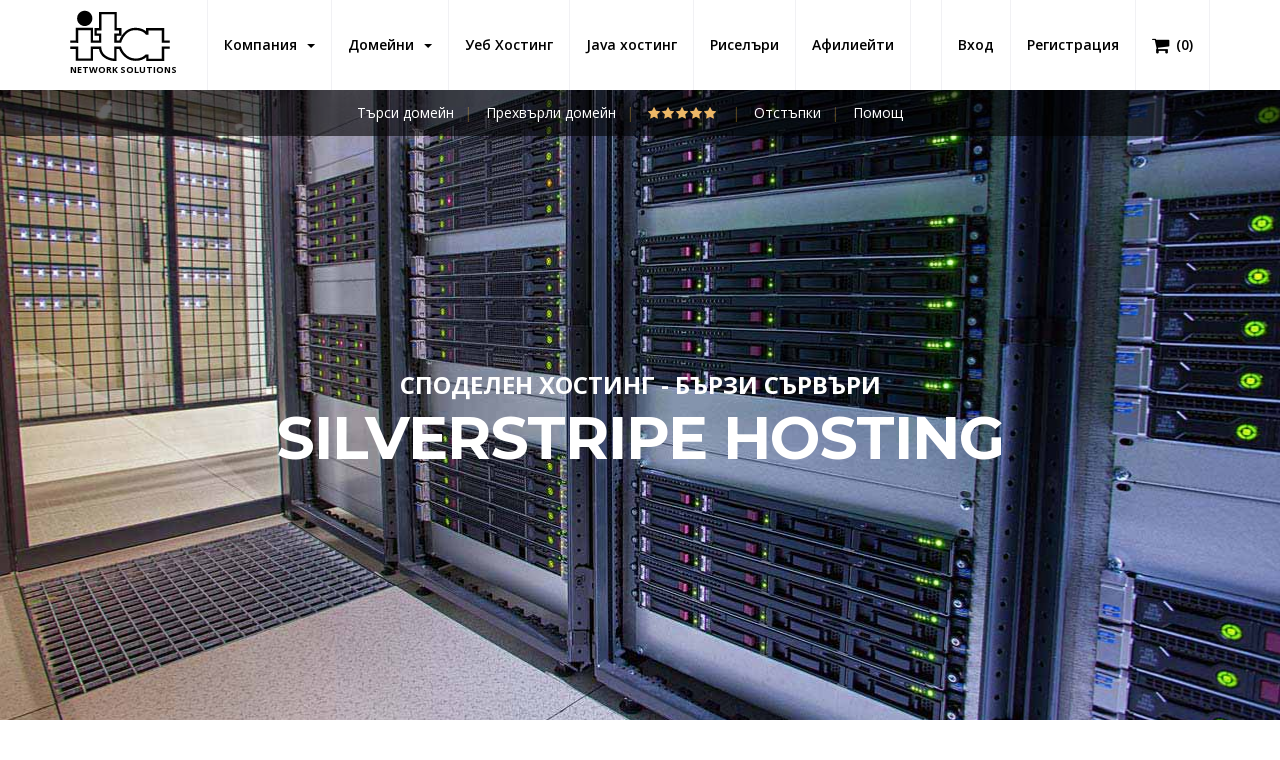

--- FILE ---
content_type: text/html; charset=utf-8
request_url: https://www.itanets.bg/silverstripe-hosting.html
body_size: 12904
content:
	<!DOCTYPE html PUBLIC "-//W3C//DTD XHTML 1.1//EN" "http://www.w3.org/TR/xhtml11/DTD/xhtml11.dtd">

<html xmlns="http://www.w3.org/1999/xhtml" xmlns:og="http://opengraphprotocol.org/schema/" prefix="og: http://ogp.me/ns#" lang="en">

<head>

                <title>Silverstripe hosting - ITA Network Solutions в България</title>
                <meta http-equiv="Content-Type" content="text/html; charset=utf-8" />
                <meta name="description" content="Silverstripe hosting от ITA Network Solutions в България. Уеб хостинг (Web Hosting) и Java уеб хостинг (Java Web Hosting) услуги. Wordpress хостинг (Wordpress Hosting), риселър хостинг (Reseller Hosting)." />
                <meta name="keywords" content="Silverstripe hosting, хостинг, java Хостинг, tomcat хостинг, hosting, web hosting, java hosting, jsp hosting, tomcat hosting, mysql hosting, ftp hosting, email hosting, wordpress hosting" />
                <meta name="title" content="Silverstripe hosting - ITA Network Solutions в България" />
                <meta name="MSSmartTagsPreventParsing" content="TRUE" />
                <meta name="subject" content="Silverstripe hosting - ITA Network Solutions в България" />
                <meta name="coverage" content="worldwide" />
                <meta name="content-language" content="english" />
                <meta name="resource-type" content="document" />
                <meta name="company_name" content="ITA Network solutions" />
                <meta name="author" content="ITA Network Solutions" />
                <meta name="copyright" content="2026" />
                <meta name="language" content="en" />
                <meta name="classification" content="Silverstripe hosting, хостинг, java Хостинг, tomcat хостинг, hosting, web hosting, java hosting, jsp hosting, tomcat hosting, mysql hosting, ftp hosting, email hosting, wordpress hosting" />
                <meta name="rating" content="general" />
                <meta name="revisit-after" content="1 day" />
                <meta name="googlebot" content="index, follow, archive" />
                <meta name="robots" content="all" />
                <meta name="robots" content="index, follow" />
                <meta name="distribution" content="global" />
                <meta property="og:title" content="Silverstripe hosting - ITA Network Solutions в България" />
                <meta property="og:type" content='website' />
                <meta property="og:url" content="https://www.itanets.bg/silverstripe-hosting.html" />
                <meta property="og:description" content="Silverstripe hosting от ITA Network Solutions в България. Уеб хостинг (Web Hosting) и Java уеб хостинг (Java Web Hosting) услуги. Wordpress хостинг (Wordpress Hosting), риселър хостинг (Reseller Hosting)." />
                <meta property="og:image:type" content="image/png" />
                <meta property="og:image:width" content="640" />
                <meta property="og:image:height" content="428" />
                <meta property="og:image" content="https://www.itanets.bg/templates/hosting/assets/images/logo.svg" />
                <meta property="og:image:url" content="https://www.itanets.bg/templates/hosting/assets/images/logo.svg" />
                <meta property="og:image:secure_url" content="https://www.itanets.bg/templates/hosting/assets/images/logo.svg" />
                <meta property="og:site_name" content="Silverstripe hosting - ITA Network Solutions в България" />

	    	<!-- Mobile viewport optimized -->
    		<meta http-equiv="X-UA-Compatible" content="IE=edge">
    		<meta name="viewport" content="width=device-width, initial-scale=1.0,maximum-scale=1.0, user-scalable=no">

    		<link href="/templates/six/css/all.min.css?v=2c80be" rel="stylesheet">
<script type="text/javascript">
    var csrfToken = '9d340f69cd8de6f0a7367f47c780c4c6ea96ee88',
        markdownGuide = 'Markdown Guide',
        locale = 'en',
        saved = 'saved',
        saving = 'autosaving',
        whmcsBaseUrl = "";
    </script>
<script src="/templates/six/js/scripts.min.js?v=2c80be"></script>

<link href="/assets/css/fontawesome-all.min.css" rel="stylesheet">


<!-- Styling -->
<link href="/templates/hosting/css/overrides.css" rel="stylesheet">
<link href="/templates/hosting/css/styles.css" rel="stylesheet">

<script src="/assets/js/jquery.countTo.js"></script>
<script src="/assets/js/jquery.inview.min.js"></script>
<script src="/assets/js/notify.js"></script>

<!-- Bars -->
<link rel="stylesheet" href="/templates/hosting/assets/css/fontawesome-stars-o.css">

<!-- Custom Styling -->
<link rel="stylesheet" href="/templates/hosting/css/custom.css?1">

    <!-- FAVICONS -->

                <link rel="apple-touch-icon" sizes="57x57" href="/templates/hosting/assets/images/favicon/apple-icon-57x57.png">
                <link rel="apple-touch-icon" sizes="60x60" href="/templates/hosting/assets/images/favicon/apple-icon-60x60.png">
                <link rel="apple-touch-icon" sizes="72x72" href="/templates/hosting/assets/images/favicon/apple-icon-72x72.png">
                <link rel="apple-touch-icon" sizes="76x76" href="/templates/hosting/assets/images/favicon/apple-icon-76x76.png">
                <link rel="apple-touch-icon" sizes="114x114" href="/templates/hosting/assets/images/favicon/apple-icon-114x114.png">
                <link rel="apple-touch-icon" sizes="120x120" href="/templates/hosting/assets/images/favicon/apple-icon-120x120.png">
                <link rel="apple-touch-icon" sizes="144x144" href="/templates/hosting/assets/images/favicon/apple-icon-144x144.png">
                <link rel="apple-touch-icon" sizes="152x152" href="/templates/hosting/assets/images/favicon/apple-icon-152x152.png">
                <link rel="apple-touch-icon" sizes="180x180" href="/templates/hosting/assets/images/favicon/apple-icon-180x180.png">
                <link rel="icon" type="image/png" sizes="192x192"  href="/templates/hosting/assets/images/favicon/android-icon-192x192.png">
                <link rel="icon" type="image/png" sizes="32x32" href="/templates/hosting/assets/images/favicon/favicon-32x32.png">
                <link rel="icon" type="image/png" sizes="96x96" href="/templates/hosting/assets/images/favicon/favicon-96x96.png">
                <link rel="icon" type="image/png" sizes="16x16" href="/templates/hosting/assets/images/favicon/favicon-16x16.png">
                <link rel="manifest" href="/templates/hosting/assets/images/favicon/manifest.json">
                <meta name="msapplication-TileColor" content="#ffffff">
                <meta name="msapplication-TileImage" content="/templates/hosting/assets/images/favicon/ms-icon-144x144.png">
                <meta name="theme-color" content="#ffffff">

                <link rel="canonical" href="https://www.itanets.bg/silverstripe-hosting.html" />
                <link rel="publisher" href="" />

    <!-- TEMPLATE STYLES -->
    <link rel="stylesheet" type="text/css" href="/templates/hosting/style.css">
    <!-- RESPONSIVE STYLES -->
    <link rel="stylesheet" type="text/css" href="/templates/hosting/assets/css/responsive.css">
    <!-- CUSTOM STYLES -->
    <link rel="stylesheet" type="text/css" href="/templates/hosting/assets/css/custom.css">

<!-- HTML5 Shim and Respond.js IE8 support of HTML5 elements and media queries -->
<!-- WARNING: Respond.js doesn't work if you view the page via file:// -->
<!--[if lt IE 9]>
  <script src="https://oss.maxcdn.com/libs/html5shiv/3.7.0/html5shiv.js"></script>
  <script src="https://oss.maxcdn.com/libs/respond.js/1.4.2/respond.min.js"></script>
<![endif]-->



    <link rel="stylesheet" type="text/css" href="/css/swiper.min.css">

    <!-- REVOLUTION STYLE SHEETS -->
    <link rel="stylesheet" type="text/css" href="/templates/hosting/assets/revolution/css/settings.css">
    <!-- REVOLUTION LAYERS STYLES -->
    <link rel="stylesheet" type="text/css" href="/templates/hosting/assets/revolution/css/layers.css">
    <!-- REVOLUTION NAVIGATION STYLES -->
    <link rel="stylesheet" type="text/css" href="/templates/hosting/assets/revolution/css/navigation.css">



		




		<!-- Global site tag (gtag.js) - Google Analytics -->
		<script async src="https://www.googletagmanager.com/gtag/js?id=UA-219026877-1">
		</script>
		<script>
			  window.dataLayer = window.dataLayer || [];
			  function gtag() { dataLayer.push(arguments); }
			  gtag('js', new Date());

			  gtag('config', 'UA-219026877-1');
		</script>


</head>
<body>



	<script>
                var vote_success = "Thank you for your vote!";
                var vote_error = "Voting is not allowed!";
		var initial_rating = parseFloat("5");
	</script>

<script type="application/ld+json">
{"@context":"http:\/\/schema.org","@type":"BreadcrumbList","itemListElement":[{"@type":"ListItem","position":1,"item":{"@id":"https:\/\/www.itanets.bg","name":"ITA Network Solutions","image":"https:\/\/www.itanets.bg\/templates\/hosting\/assets\/images\/logo.jpg"}},{"@type":"ListItem","position":2,"item":{"@id":"https:\/\/www.itanets.bg\/web-hosting.html","name":"Web Hosting","image":"https:\/\/www.itanets.bg\/templates\/hosting\/assets\/images\/logo.jpg"}},{"@type":"ListItem","position":3,"item":{"@id":"https:\/\/www.itanets.bg\/silverstripe-hosting.html","name":"Silverstripe hosting - ITA Network Solutions \u0432 \u0411\u044a\u043b\u0433\u0430\u0440\u0438\u044f","image":"https:\/\/www.itanets.bg\/templates\/hosting\/assets\/images\/logo.jpg"}}]}
</script>
<script type="application/ld+json">
{"@context":"http:\/\/schema.org","@type":"Article","name":"Silverstripe hosting - ITA Network Solutions \u0432 \u0411\u044a\u043b\u0433\u0430\u0440\u0438\u044f","headline":"Silverstripe hosting - ITA Network Solutions \u0432 \u0411\u044a\u043b\u0433\u0430\u0440\u0438\u044f","image":{"@type":"ImageObject","image":"https:\/\/www.itanets.bg\/templates\/hosting\/assets\/images\/logo.jpg","url":"https:\/\/www.itanets.bg\/templates\/hosting\/assets\/images\/logo.jpg","width":839,"height":427},"sameAs":"https:\/\/www.itanets.bg","mainEntityOfPage":"https:\/\/www.itanets.bg","genre":null,"publisher":{"@type":"Organization","name":"ITA Network Solutions","logo":{"@type":"ImageObject","image":"https:\/\/www.itanets.bg\/templates\/hosting\/assets\/images\/logo-small.jpg","url":"https:\/\/www.itanets.bg\/templates\/hosting\/assets\/images\/logo-small.jpg","width":120,"height":60},"url":"https:\/\/www.itanets.bg","address":{"@type":"PostalAddress","addressLocality":"1714 Stockton Street, San Francisco","addressCountry":"USA"}},"url":"https:\/\/www.itanets.bg\/silverstripe-hosting.html","datePublished":"18 Jan 2026","dateCreated":"18 Jan 2026","dateModified":"18 Jan 2026","description":"Silverstripe hosting \u043e\u0442 ITA Network Solutions \u0432 \u0411\u044a\u043b\u0433\u0430\u0440\u0438\u044f. \u0423\u0435\u0431 \u0445\u043e\u0441\u0442\u0438\u043d\u0433 (Web Hosting) \u0438 Java \u0443\u0435\u0431 \u0445\u043e\u0441\u0442\u0438\u043d\u0433 (Java Web Hosting) \u0443\u0441\u043b\u0443\u0433\u0438. Wordpress \u0445\u043e\u0441\u0442\u0438\u043d\u0433 (Wordpress Hosting), \u0440\u0438\u0441\u0435\u043b\u044a\u0440 \u0445\u043e\u0441\u0442\u0438\u043d\u0433 (Reseller Hosting).","articleBody":"Silverstripe hosting \u043e\u0442 ITA Network Solutions \u0432 \u0411\u044a\u043b\u0433\u0430\u0440\u0438\u044f. \u0423\u0435\u0431 \u0445\u043e\u0441\u0442\u0438\u043d\u0433 (Web Hosting) \u0438 Java \u0443\u0435\u0431 \u0445\u043e\u0441\u0442\u0438\u043d\u0433 (Java Web Hosting) \u0443\u0441\u043b\u0443\u0433\u0438. Wordpress \u0445\u043e\u0441\u0442\u0438\u043d\u0433 (Wordpress Hosting), \u0440\u0438\u0441\u0435\u043b\u044a\u0440 \u0445\u043e\u0441\u0442\u0438\u043d\u0433 (Reseller Hosting).","author":{"@type":"Organization","name":"ITA Network Solutions","logo":{"@type":"ImageObject","image":"https:\/\/www.itanets.bg\/templates\/hosting\/assets\/images\/logo.jpg","url":"https:\/\/www.itanets.bg\/templates\/hosting\/assets\/images\/logo.jpg","width":839,"height":427},"url":"https:\/\/www.itanets.bg","address":{"@type":"PostalAddress","addressLocality":"1714 Stockton Street, San Francisco","addressCountry":"USA"}}}
</script>


<!-- START HOSTHUBS -->


        <header class="header header-affix" style="z-index:1000">
            <div class="container-fluid">
                <nav class="navbar navbar-default yamm">
                    <div class="container">
                        <div class="navbar-header">
                            <button type="button" class="navbar-toggle collapsed" data-toggle="collapse" data-target="#navbar" aria-expanded="false" aria-controls="navbar">
                                <span class="sr-only">Toggle navigation</span>
				<i class="fa fa-bars fa-2x"></i>

                            </button>

			    <div class="cart-div hidden-md hidden-lg"><a title="Кошница" href="/cart.php?a=view" class="quick-nav"><i class="fa fa-shopping-cart fa-lg"></i> <span id="cartItemCount">(0)</span></a></div>


                            <a class="navbar-brand" href="/" style="padding-bottom:15px;padding-top:10px;">
                                <img src="/templates/hosting/assets/images/logo.svg" width="100px" alt="" style="padding:0;margin:0">
				<div style="margin-top:3px;font-size:9px;font-weight:bold;display:block;text-align:left">NETWORK SOLUTIONS</div>
                            </a>

                        </div>

                        <div id="navbar" class="navbar-collapse collapse">
                            <ul class="nav navbar-nav navbar-left">
				     <li menuItemName="Компания" class="dropdown" id="Primary_Navbar-Компания">
        <a class="dropdown-toggle" data-toggle="dropdown" href="#">
                        Компания
                        &nbsp;<b class="caret"></b>        </a>
                    <ul class="dropdown-menu">
                            <li menuItemName="За нас" id="Primary_Navbar-Компания-За_нас">
                    <a href="/about-us.html">
                                                За нас
                                            </a>
                </li>
                            <li menuItemName="Отстъпки" id="Primary_Navbar-Компания-Отстъпки">
                    <a href="/web-hosting-discounts.html">
                                                Отстъпки
                                            </a>
                </li>
                            <li menuItemName="Галерия" id="Primary_Navbar-Компания-Галерия">
                    <a href="/gallery.html">
                                                Галерия
                                            </a>
                </li>
                            <li menuItemName="Локации" id="Primary_Navbar-Компания-Локации">
                    <a href="/locations.html">
                                                Локации
                                            </a>
                </li>
                        </ul>
            </li>
      <li menuItemName="Домейни" class="dropdown" id="Primary_Navbar-Домейни">
        <a class="dropdown-toggle" data-toggle="dropdown" href="#">
                        Домейни
                        &nbsp;<b class="caret"></b>        </a>
                    <ul class="dropdown-menu">
                            <li menuItemName="Търси домейн" id="Primary_Navbar-Домейни-Търси_домейн">
                    <a href="/domain-name-search.html">
                                                Търси домейн
                                            </a>
                </li>
                            <li menuItemName="Прехвърли домейн" id="Primary_Navbar-Домейни-Прехвърли_домейн">
                    <a href="/domain-transfer.html">
                                                Прехвърли домейн
                                            </a>
                </li>
                        </ul>
            </li>
      <li menuItemName="Уеб Хостинг" class="" id="Primary_Navbar-Уеб_Хостинг">
        <a href="/уеб-хостинг.html">
                        Уеб Хостинг
                                </a>
            </li>
      <li menuItemName="Java хостинг" class="" id="Primary_Navbar-Java_хостинг">
        <a href="/java-хостинг.html">
                        Java хостинг
                                </a>
            </li>
      <li menuItemName="Риселъри" class="" id="Primary_Navbar-Риселъри">
        <a href="/reseller-хостинг.html">
                        Риселъри
                                </a>
            </li>
      <li menuItemName="Affiliates" class="" id="Primary_Navbar-Affiliates">
        <a href="/affiliates.html">
                        Афилиейти
                                </a>
            </li>
                             </ul>

                            <ul class="nav navbar-nav navbar-right">
                                                                <li><a class="button" href="/login.html">Вход</a></li>
                                <li><a class="link" href="/register.html">Регистрация</a></li>
                                				<li class="visible-md visible-lg"><a class="link" title="Кошница" href="/cart.php?a=view" class="quick-nav"><i class="fa fa-shopping-cart fa-lg"></i> <span class="hidden-xs">(</span><span id="cartItemCount">0</span><span class="hidden-xs">)</span></a></li>
                            </ul>
                        </div><!--/.nav-collapse -->
                    </div><!--/.container-fluid -->
                </nav><!-- end nav -->
            </div><!-- end container -->
        </header><!-- end header -->





<!-- END HOSTHUBS -->


        <div class="after-header" style="z-index:100">
            <div class="container"> 
                <div class="row">
                    <div class="col-md-8 col-md-offset-2">
                        <ul class="list-inline text-center">
			    	<li><a href="/domain-name-search.html">Търси домейн</a></li>
			    	<li><a href="/domain-transfer.html">Прехвърли домейн</a></li>
				<li>
					<select id="data-rating" style="display:none">
			  			<option value="1">1</option>
			  			<option value="2">2</option>
			  			<option value="3">3</option>
			  			<option value="4">4</option>
			  			<option value="5">5</option>
					</select>

				</li>
				<li><a href="/web-hosting-discounts.html">Отстъпки</a></li>
				<li><a href="/web-hosting-support.html">Помощ</a></li>
                        </ul>
                    </div>
                </div><!-- end row -->
            </div><!-- end container -->
        </div><!-- end after-header -->

        <section class="section fullheight paralbackground parallax" style="background-image:url('/web-hosting/images/silverstripe-hosting-services.jpg');" data-img-width="1280" data-img-height="852" data-diff="100">
            <div class="frameT">
                <div class="frameTC">
                    <div class="content">
                        <div class="container">
                            <div class="row">
                                <div class="col-md-12 text-center">
                                    <h2 style="color:#fff;font-weight:normal" class="h3"><b>СПОДЕЛЕН ХОСТИНГ - БЪРЗИ СЪРВЪРИ</b></h2>
                                    <h1 style="font-size:60px">SILVERSTRIPE HOSTING</h1> 
                                </div><!-- end col -->
                            </div><!-- end row -->
                        </div><!-- end container -->
                    </div><!-- end content -->
                </div><!-- end frameTC -->
            </div><!-- end frameT -->
        </section><!-- end section -->





<section style="text-align:center;padding:20px;background:#1d4bad;color:#fff">
	<div class="container">
		ПРОМО КОД: <b>50LTP</b> - Допълнителна еднократна отстъпка от 50% за годишни хостинг и риселър абонаменти
	</div>
</section>

<section id="main-body">
<div class="container">
    <div class="row">
        <!-- Container for main page display content -->
        <div class="main-content">




<script type="application/ld+json">
{"@context":"http:\/\/schema.org","@type":"Product","aggregateRating":{"@type":"AggregateRating","ratingValue":5,"reviewCount":183},"description":"Silverstripe hosting \u043e\u0442 ITA Network Solutions \u0432 \u0411\u044a\u043b\u0433\u0430\u0440\u0438\u044f. \u0423\u0435\u0431 \u0445\u043e\u0441\u0442\u0438\u043d\u0433 (Web Hosting) \u0438 Java \u0443\u0435\u0431 \u0445\u043e\u0441\u0442\u0438\u043d\u0433 (Java Web Hosting) \u0443\u0441\u043b\u0443\u0433\u0438. Wordpress \u0445\u043e\u0441\u0442\u0438\u043d\u0433 (Wordpress Hosting), \u0440\u0438\u0441\u0435\u043b\u044a\u0440 \u0445\u043e\u0441\u0442\u0438\u043d\u0433 (Reseller Hosting).","name":"Silverstripe hosting - ITA Network Solutions \u0432 \u0411\u044a\u043b\u0433\u0430\u0440\u0438\u044f","image":"https:\/\/www.itanets.bg\/templates\/hosting\/assets\/images\/logo.jpg","sku":"no","mpn":"no","brand":{"@type":"Brand","name":"ITA Network Solutions"},"review":{"@type":"Review","reviewRating":{"@type":"Rating","ratingValue":"5","bestRating":"5"},"author":{"@type":"Organization","name":"ITA Network Solutions"}},"offers":{"@type":"AggregateOffer","availability":"http:\/\/schema.org\/InStock","url":"\/silverstripe-hosting.html","lowPrice":"3.00","highPrice":"7.00","offerCount":"4","priceCurrency":"EUR","priceValidUntil":"2030-01-01","seller":{"@type":"Organization","name":"ITA Network Solutions"}}}
</script>


		
                <div class="section-title text-center" style="margin-top: 80px;margin-bottom:80px">
                    <h3>silverstripe hosting <span>Планове и цени</span></h3>
                    <p class="last">
			Предлагаме страхотни silverstripe hosting пакети на супер цени!
                    </p>
                </div>
                <!-- end section-title -->


		
							
		
		
																
							
                <div class="row flat white-style plan-row">
                    <div class="col-md-3 col-sm-6 col-xs-12">
                        <ul class="plan plan1 ">
                            <li class="plan-name">
                                STARTER<br>
				<span style="font-size:12px"><i>Временна оферта - 50% отстъпка</i></span><br>
				<span style="font-size:10px"><i>ДДС се прилага на EU клиенти</i></span>
                            </li>

			                            <li class="plan-price">
                                <strong>
					(<s>€6</s>) €3 (5.87 лв.)				</strong> / <small>1 месец (без ДДС)</small>
                            </li>
						                            <li>
                                <strong>
                                        (<s>€17</s>) €8.50 (16.62 лв.)                                </strong> / <small>3 месеца (без ДДС)</small>
                            </li>
			                                                    <li>
                                <strong>
                                        (<s>€32</s>) €16 (31.29 лв.)                                </strong> / <small>6 месеца (без ДДС)</small>
                            </li>
                                                                            <li>
                                <strong>
                                        (<s>€62</s>) €31 (60.63 лв.)                                </strong> / <small>1 година (без ДДС)</small>
                            </li>
                                                                            <li>
                                <strong>
                                        (<s>€122</s>) €61 (119.31 лв.)                                </strong> / <small>2 години (без ДДС)</small>
                            </li>
                                                

                                                                                        
		            				                	            <li><i class="fa fa-check green"></i> 10GB дисково пространство</li>
							    				                	            <li><i class="fa fa-check green"></i> Неограничен трафик</li>
							    				                	            <li><i class="fa fa-check green"></i> 1 домейн на акаунт</li>
							    				                	            <li><i class="fa fa-check green"></i> 10 под-домейна</li>
							    				                	            <li><i class="fa fa-check green"></i> 10 FTP акаунта</li>
							    				                	            <li><i class="fa fa-check green"></i> Месечно плащане</li>
							    
                            <li class="plan-action">
                                <a href="order.html?a=add&pid=1&billingcycle=annually" class="btn btn-primary">Поръчай</a>
                            </li>
                        </ul>
                    </div>

		
							
		
		
																
							
                <div class="row flat white-style plan-row">
                    <div class="col-md-3 col-sm-6 col-xs-12">
                        <ul class="plan plan2 featured">
                            <li class="plan-name">
                                BASIC<br>
				<span style="font-size:12px"><i>Временна оферта - 50% отстъпка</i></span><br>
				<span style="font-size:10px"><i>ДДС се прилага на EU клиенти</i></span>
                            </li>

			                            <li class="plan-price">
                                <strong>
					(<s>€8</s>) €4 (7.82 лв.)				</strong> / <small>1 месец (без ДДС)</small>
                            </li>
						                            <li>
                                <strong>
                                        (<s>€22</s>) €11 (21.51 лв.)                                </strong> / <small>3 месеца (без ДДС)</small>
                            </li>
			                                                    <li>
                                <strong>
                                        (<s>€42</s>) €21 (41.07 лв.)                                </strong> / <small>6 месеца (без ДДС)</small>
                            </li>
                                                                            <li>
                                <strong>
                                        (<s>€82</s>) €41 (80.19 лв.)                                </strong> / <small>1 година (без ДДС)</small>
                            </li>
                                                                            <li>
                                <strong>
                                        (<s>€162</s>) €81 (158.42 лв.)                                </strong> / <small>2 години (без ДДС)</small>
                            </li>
                                                

                                                                                        
		            				                	            <li><i class="fa fa-check green"></i> 20GB дисково пространство</li>
							    				                	            <li><i class="fa fa-check green"></i> Неограничен трафик</li>
							    				                	            <li><i class="fa fa-check green"></i> Неограничен брой домейни</li>
							    				                	            <li><i class="fa fa-check green"></i> Неограничен брой под-домейни</li>
							    				                	            <li><i class="fa fa-check green"></i> Неограничен брой FTP акаунти</li>
							    				                	            <li><i class="fa fa-check green"></i> Месечно плащане</li>
							    
                            <li class="plan-action">
                                <a href="order.html?a=add&pid=2&billingcycle=annually" class="btn btn-primary">Поръчай</a>
                            </li>
                        </ul>
                    </div>

		
							
		
		
																
							
                <div class="row flat white-style plan-row">
                    <div class="col-md-3 col-sm-6 col-xs-12">
                        <ul class="plan plan3 ">
                            <li class="plan-name">
                                PRO<br>
				<span style="font-size:12px"><i>Временна оферта - 50% отстъпка</i></span><br>
				<span style="font-size:10px"><i>ДДС се прилага на EU клиенти</i></span>
                            </li>

			                            <li class="plan-price">
                                <strong>
					(<s>€10</s>) €5 (9.78 лв.)				</strong> / <small>1 месец (без ДДС)</small>
                            </li>
						                            <li>
                                <strong>
                                        (<s>€28</s>) €14 (27.38 лв.)                                </strong> / <small>3 месеца (без ДДС)</small>
                            </li>
			                                                    <li>
                                <strong>
                                        (<s>€54</s>) €27 (52.81 лв.)                                </strong> / <small>6 месеца (без ДДС)</small>
                            </li>
                                                                            <li>
                                <strong>
                                        (<s>€106</s>) €53 (103.66 лв.)                                </strong> / <small>1 година (без ДДС)</small>
                            </li>
                                                                            <li>
                                <strong>
                                        (<s>€210</s>) €105 (205.36 лв.)                                </strong> / <small>2 години (без ДДС)</small>
                            </li>
                                                

                                                                                        
		            				                	            <li><i class="fa fa-check green"></i> 30GB дисково пространство</li>
							    				                	            <li><i class="fa fa-check green"></i> Неограничен трафик</li>
							    				                	            <li><i class="fa fa-check green"></i> Неограничен брой домейни</li>
							    				                	            <li><i class="fa fa-check green"></i> Неограничен брой под-домейни</li>
							    				                	            <li><i class="fa fa-check green"></i> Неограничен брой FTP акаунти</li>
							    				                	            <li><i class="fa fa-check green"></i> Месечно плащане</li>
							    
                            <li class="plan-action">
                                <a href="order.html?a=add&pid=3&billingcycle=annually" class="btn btn-primary">Поръчай</a>
                            </li>
                        </ul>
                    </div>

		
							
		
		
																
							
                <div class="row flat white-style plan-row">
                    <div class="col-md-3 col-sm-6 col-xs-12">
                        <ul class="plan plan4 ">
                            <li class="plan-name">
                                ENTERPRISE<br>
				<span style="font-size:12px"><i>Временна оферта - 50% отстъпка</i></span><br>
				<span style="font-size:10px"><i>ДДС се прилага на EU клиенти</i></span>
                            </li>

			                            <li class="plan-price">
                                <strong>
					(<s>€14</s>) €7 (13.69 лв.)				</strong> / <small>1 месец (без ДДС)</small>
                            </li>
						                            <li>
                                <strong>
                                        (<s>€40</s>) €20 (39.12 лв.)                                </strong> / <small>3 месеца (без ДДС)</small>
                            </li>
			                                                    <li>
                                <strong>
                                        (<s>€78</s>) €39 (76.28 лв.)                                </strong> / <small>6 месеца (без ДДС)</small>
                            </li>
                                                                            <li>
                                <strong>
                                        (<s>€154</s>) €77 (150.6 лв.)                                </strong> / <small>1 година (без ДДС)</small>
                            </li>
                                                                            <li>
                                <strong>
                                        (<s>€306</s>) €153 (299.24 лв.)                                </strong> / <small>2 години (без ДДС)</small>
                            </li>
                                                

                                                                                        
		            				                	            <li><i class="fa fa-check green"></i> 50GB дисково пространство</li>
							    				                	            <li><i class="fa fa-check green"></i> Неограничен трафик</li>
							    				                	            <li><i class="fa fa-check green"></i> Неограничен брой домейни</li>
							    				                	            <li><i class="fa fa-check green"></i> Неограничен брой под-домейни</li>
							    				                	            <li><i class="fa fa-check green"></i> Неограничен брой FTP акаунти</li>
							    				                	            <li><i class="fa fa-check green"></i> Месечно плащане</li>
							    
                            <li class="plan-action">
                                <a href="order.html?a=add&pid=4&billingcycle=annually" class="btn btn-primary">Поръчай</a>
                            </li>
                        </ul>
                    </div>
	</div>
	</div>
</div>
</section>

        <section class="section lb">
            <div class="container">
                <div class="section-title text-center">
                    <h3>silverstripe hosting <span>Основни характеристики</span></h3>
                    <p class="last">
			Ако търсиш silverstripe hosting пакет с премиум качество за твоя сайт, значи си на правилното място! <br>Ние предлагаме уникални silverstripe hosting пакети за всички!
                    </p>
                </div><!-- end section-title -->

                <div class="row services-list hover-services text-center">
                    <div class="col-md-4 col-sm-6 ">
                        <div class="box">
                            <i class="fas fa-server"></i>
                            <h3>Споделен хостинг</h3>
                            <p>Споделен хостинг на ниска цена</p>
                        </div><!-- end box -->
                    </div>

                    <div class="col-md-4 col-sm-6 ">
                        <div class="box">
                            <i class="fa fa-lock"></i>
                            <h3>Защитени сървъри</h3>
                            <p>Защитени сървъри и безплатен SSL сертификат</p>
                        </div><!-- end box -->
                    </div>

                    <div class="col-md-4 col-sm-6 ">
                        <div class="box">
                            <i class="fa fa-globe"></i>
                            <h3>Безплатно прехвърляне на домейн</h3>
                            <p>Можеш да прехвърлиш твоя домейн безплатно с нашите планове</p>
                        </div><!-- end box -->
                    </div><!-- end col -->

                    <div class="col-md-4 col-sm-6 ">
                        <div class="box">
                            <i class="fa fa-rocket"></i>
                            <h3>Неограничен трафик</h3>
                            <p>Няма да се притесняваш за трафика, който използваш</p>
                        </div><!-- end box -->
                    </div>

                    <div class="col-md-4 col-sm-6 ">
                        <div class="box">
                            <i class="fa fa-support"></i>
                            <h3>Техническа поддръжка</h3>
                            <p>Нашия екип е на линия 24/7/365, за да ти помогне</p>
                        </div><!-- end box -->
                    </div>

                    <div class="col-md-4 col-sm-6 ">
                        <div class="box">
                            <i class="fa fa-cogs"></i>
                            <h3>Plesk със Softaculous</h3>
                            <p>Plesk - най-добрия контролен панел + APS автоматичен инсталатор с повече от 400 скрипта и 1000 PHP класа</p>
                        </div><!-- end box -->
                    </div><!-- end col -->
                </div><!-- end row -->
            </div><!-- end container -->
        </section><!-- end section -->



        <section class="section">
            <div class="container">
                <div class="section-title text-center">
                    <h3>silverstripe hosting <span>Общи характеристики</span></h3>
                    <p class="last">
			Характеристики на всички предлагани silverstripe hosting планове
                    </p>
                </div><!-- end section-title -->

                <div class="row rounded-services text-center">
                    <div class="col-md-4 col-sm-6">
                        <div class="box">
                            <div class="hi-icon ">
                                <i class="fa fa-envelope"></i>
                            </div>
                            <h3>Безброй мейл акаунти</h3>
                        </div><!-- end box -->
                    </div>
                    <div class="col-md-4 col-sm-6 ">
                        <div class="box">
                            <div class="hi-icon ">
                            <i class="fa fa-database"></i>
                            </div>
                            <h3>Безброй MySQL бази данни</h3>
                        </div><!-- end box -->
                    </div>

                    <div class="col-md-4 col-sm-6">
                        <div class="box">
                            <div class="hi-icon ">
                            <i class="fa fa-superscript"></i>
                            </div>
                            <h3>PHP, PERL, C++, TCL, Python</h3>
                        </div><!-- end box -->
                    </div><!-- end col -->

                    <div class="col-md-4 col-sm-6">
                        <div class="box">
                            <div class="hi-icon ">
                                <i class="fa fa-link blue"></i>
                            </div>
                            <h3>Server Side Includes (SSI)</h3>
                        </div><!-- end box -->
                    </div>
                    <div class="col-md-4 col-sm-6 ">
                        <div class="box">
                            <div class="hi-icon ">
                            <i class="fa fa-space-shuttle yellow"></i>
                            </div>
                            <h3>Бързи сървъри</h3>
                        </div><!-- end box -->
                    </div>

                    <div class="col-md-4 col-sm-6">
                        <div class="box">
                            <div class="hi-icon ">
                            <i class="fa fa-thumbs-o-up green"></i>
                            </div>
                            <h3>Без такса за регистрация</h3>
                        </div><!-- end box -->
                    </div><!-- end col -->

                    <div class="col-md-4 col-sm-6">
                        <div class="box">
                            <div class="hi-icon ">
                                <i class="fas fa-envelope-open blue"></i>
                            </div>
                            <h3>SMTP, IMAP, POP3</h3>
                        </div><!-- end box -->
                    </div>
                    <div class="col-md-4 col-sm-6 ">
                        <div class="box">
                            <div class="hi-icon ">
                            <i class="fa fa-list-ul yellow"></i>
                            </div>
                            <h3>Mailing Lists</h3>
                        </div><!-- end box -->
                    </div>

                    <div class="col-md-4 col-sm-6">
                        <div class="box">
                            <div class="hi-icon ">
                            <i class="fa fa-bar-chart green"></i>
                            </div>
                            <h3>Статистики на сайта</h3>
                        </div><!-- end box -->
                    </div><!-- end col -->

                    <div class="col-md-4 col-sm-6">
                        <div class="box">
                            <div class="hi-icon ">
                                <i class="fab fa-internet-explorer blue"></i>
                            </div>
                            <h3>Webmail</h3>
                        </div><!-- end box -->
                    </div>
                    <div class="col-md-4 col-sm-6 ">
                        <div class="box">
                            <div class="hi-icon ">
                            <i class="fa fa-mail-forward yellow"></i>
                            </div>
                            <h3>Email Forwards</h3>
                        </div><!-- end box -->
                    </div>

                    <div class="col-md-4 col-sm-6">
                        <div class="box">
                            <div class="hi-icon ">
                            <i class="fa fa-mail-reply green"></i>
                            </div>
                            <h3>Email Auto Responders</h3>
                        </div><!-- end box -->
                    </div><!-- end col -->
                </div><!-- end row -->


            </div><!-- end container -->
        </section>


        <section class="section lb" style="">
            <div class="container">


                <div class="section-title text-center">
                    <h3>silverstripe hosting <span>Описание</span></h3>
                    <br><br>
                    <p style='text-align:justify'>SilverStripe CMS is an open source web content management system used by governments, businesses, and non-profit organisations around the world. It is a power tool for professional web development teams, and web content authors rave about how easy it is to use. </p><p style='text-align:justify'>As a platform, SilverStripe CMS is used to build websites, intranets, and web applications. The modern architecture of SilverStripe CMS allows organisations to keep pace with innovation on the web. SilverStripe CMS enables websites and applications to contain stunning design, great content, and compelling interactive and social functions. </p><p style='text-align:justify'></p><p style='text-align:justify'>SilverStripe CMS is free, open, and available to anyone under the BSD license.</p><p style='text-align:justify'></p><p style='text-align:justify'>FEATURES</p><p style='text-align:justify'></p><p style='text-align:justify'>Edit content with ease</p><p style='text-align:justify'>Build complex websites quickly and robustly</p><p style='text-align:justify'>Multiple page templates</p><p style='text-align:justify'>Platform agnostic—it will run on open source or Microsoft web servers and databases, and the CMS works across today's popular browsers</p><p style='text-align:justify'>Unobtrusive JavaScript and an automatically generated Google sitemap</p><p style='text-align:justify'>Excellent support of web services</p><p style='text-align:justify'>Object-oriented MVC/ORM architecture.</p><p style='text-align:justify'>Set up approval processes for new content, publish or unpublish items on a particular date (embargo/expiry function), and have differing levels of access permissions for different parts of your site.</p>
                </div>
                <!-- end section-title -->

            </div>
        </section>


	        
<section style="display:none">
<div>
    <div>
        <div>


	        </div><!-- /.main-content -->
            </div>


    </div>
    <div class="clearfix"></div>
</section>



        <section class="section testibanner tb" id="countup">
	    <div style="background:#000000;opacity:0.4;margin-top:-80px;position:absolute;width:100%;height:100%"></div>
            <div class="container">
                <div class="section-title text-center">
                    <h3><strong>ITA Network Solutions</strong></h3>
                    <p class="last" style="colorx:rgb(231, 113, 27);font-weightx:bold;margin-top:10px">
			От 2002 година, ITA Network Solutions е част от ITA Group International. Бързо развиваща се група компании, създадена през 1990 г. Групата включва компании, разботещи в различни сфери на бизнеса, но основно в областта на информационните технологии и телекомуникациите.
                    </p>
                </div><!-- end section-title -->
                <div class="row services-list hover-services text-center">
                    <div class="col-md-3 col-sm-6 wow fadeIn">
                        <div class="box">
                            <i class="fa fa-clock-o"></i>
                            <h3>Години на пазара</h3>
				                            <span class="stat-count" data-from="0" data-to="24"></span><span class="stat-count-plus">+</span>
                        </div><!-- end box -->
                    </div>

                    <div class="col-md-3 col-sm-6 wow fadeIn">
                        <div class="box">
                            <i class="fa fa-smile-o"></i>
                            <h3>Доволни клиенти</h3>
                            <span class="stat-count" data-from="0" data-to="100"></span><span class="stat-count-plus">K+</span>
                        </div><!-- end box -->
                    </div>

                    <div class="col-md-3 col-sm-6 wow fadeIn">
                        <div class="box">
                            <i class="fa fa-envelope-o"></i>
                            <h3>Отговори</h3>
                            <span class="stat-count" data-from="0" data-to="5"></span><span class="stat-count-plus">M+</span>
                        </div><!-- end box -->
                    </div>

                    <div class="col-md-3 col-sm-6 wow fadeIn">
                        <div class="box">
                            <i class="fa fa-globe"></i>
                            <h3>Домейни</h3>
                            <span class="stat-count" data-from="0" data-to="500"></span><span class="stat-count-plus">K+</span>
                        </div><!-- end box -->
                    </div><!-- end col -->
                </div>
            </div><!-- end container -->
        </section><!-- end section -->


        <section class="smallsec">
            <div class="container">
                <div class="row">
                    <div class="col-md-8 text-center">
                        <h3>Имаш въпрос относно нашите планове?</h3>
                    </div>
                    <div class="col-md-4 text-center">
                        <a href="/web-hosting-support.html" class="btn btn-primary btn-lg"><i class="fa fa-question-circle"></i> Задай въпрос</a>
                    </div><!-- end col -->
                </div><!-- end row -->
            </div><!-- end container -->
        </section><!-- end section -->


        <section class="section lb">
            <div class="container">
                <div class="row">
                    <div class="col-md-6 col-sm-6 col-xs-12">
                        <div class="small-title">
                            <h3>Хостинг за приложения</h3>
                            <hr>
                        </div><!-- end big-title -->

                        <br>
			<div class="panel-group first-accordion withicon" id="accordion1">
                            <div class="panel panel-default">
                                <div class="panel-heading">
                                    <h4 class="panel-title">
                                        <a data-toggle="collapse" data-parent="#accordion0" href="#collapse0">
						<i class="fas fa-server"></i> HTMLy хостинг
					</a>
                                    </h4>
                                </div>
                                <div id="collapse0" class="panel-collapse collapse">
                                    <div class="panel-body">
                                        <p>HTMLy is an open source Databaseless Blogging Platform or Flat-File Blog prioritizes simplicity and speed written in PHP. HTMLy can be referred to as Flat-File CMS either since it will also manage your content. </p>
					<a href="/htmly-хостинг.html" class="btn btn-primary btn-lg" title="HTMLy хостинг"><i class="fa fa-eye"></i> HTMLy хостинг</a>
                                    </div>
                                </div>
                            </div>
                            <div class="panel panel-default">
                                <div class="panel-heading">
                                    <h4 class="panel-title">
                                        <a data-toggle="collapse" data-parent="#accordion1" href="#collapse1">
						<i class="fas fa-server"></i> Backdrop CMS хостинг
					</a>
                                    </h4>
                                </div>
                                <div id="collapse1" class="panel-collapse collapse">
                                    <div class="panel-body">
                                        <p></p>
					<a href="/backdrop-cms-хостинг.html" class="btn btn-primary btn-lg" title="Backdrop CMS хостинг"><i class="fa fa-eye"></i> Backdrop CMS хостинг</a>
                                    </div>
                                </div>
                            </div>
                            <div class="panel panel-default">
                                <div class="panel-heading">
                                    <h4 class="panel-title">
                                        <a data-toggle="collapse" data-parent="#accordion2" href="#collapse2">
						<i class="fas fa-server"></i> WinJS хостинг
					</a>
                                    </h4>
                                </div>
                                <div id="collapse2" class="panel-collapse collapse">
                                    <div class="panel-body">
                                        <p></p>
					<a href="/winjs-хостинг.html" class="btn btn-primary btn-lg" title="WinJS хостинг"><i class="fa fa-eye"></i> WinJS хостинг</a>
                                    </div>
                                </div>
                            </div>
                            <div class="panel panel-default">
                                <div class="panel-heading">
                                    <h4 class="panel-title">
                                        <a data-toggle="collapse" data-parent="#accordion3" href="#collapse3">
						<i class="fas fa-server"></i> CodeIgniter хостинг
					</a>
                                    </h4>
                                </div>
                                <div id="collapse3" class="panel-collapse collapse">
                                    <div class="panel-body">
                                        <p>CodeIgniter is an open-source software rapid development web framework, for use in building dynamic web sites with PHP.</p>
					<a href="/codeigniter-хостинг.html" class="btn btn-primary btn-lg" title="CodeIgniter хостинг"><i class="fa fa-eye"></i> CodeIgniter хостинг</a>
                                    </div>
                                </div>
                            </div>
                            <div class="panel panel-default">
                                <div class="panel-heading">
                                    <h4 class="panel-title">
                                        <a data-toggle="collapse" data-parent="#accordion4" href="#collapse4">
						<i class="fas fa-server"></i> Wolf CMS хостинг
					</a>
                                    </h4>
                                </div>
                                <div id="collapse4" class="panel-collapse collapse">
                                    <div class="panel-body">
                                        <p></p>
					<a href="/wolf-cms-хостинг.html" class="btn btn-primary btn-lg" title="Wolf CMS хостинг"><i class="fa fa-eye"></i> Wolf CMS хостинг</a>
                                    </div>
                                </div>
                            </div>
                            <div class="panel panel-default">
                                <div class="panel-heading">
                                    <h4 class="panel-title">
                                        <a data-toggle="collapse" data-parent="#accordion5" href="#collapse5">
						<i class="fas fa-server"></i> Saurus хостинг
					</a>
                                    </h4>
                                </div>
                                <div id="collapse5" class="panel-collapse collapse">
                                    <div class="panel-body">
                                        <p>Saurus is Free, Open Source Software for Building and Managing Websites. </p>
					<a href="/saurus-хостинг.html" class="btn btn-primary btn-lg" title="Saurus хостинг"><i class="fa fa-eye"></i> Saurus хостинг</a>
                                    </div>
                                </div>
                            </div>
                            <div class="panel panel-default">
                                <div class="panel-heading">
                                    <h4 class="panel-title">
                                        <a data-toggle="collapse" data-parent="#accordion6" href="#collapse6">
						<i class="fas fa-server"></i> MySQL хостинг
					</a>
                                    </h4>
                                </div>
                                <div id="collapse6" class="panel-collapse collapse">
                                    <div class="panel-body">
                                        <p>MySQL Hosting on Linux Servers.</p>
					<a href="/mysql-хостинг.html" class="btn btn-primary btn-lg" title="MySQL хостинг"><i class="fa fa-eye"></i> MySQL хостинг</a>
                                    </div>
                                </div>
                            </div>
                            <div class="panel panel-default">
                                <div class="panel-heading">
                                    <h4 class="panel-title">
                                        <a data-toggle="collapse" data-parent="#accordion7" href="#collapse7">
						<i class="fas fa-server"></i> Composr CMS хостинг
					</a>
                                    </h4>
                                </div>
                                <div id="collapse7" class="panel-collapse collapse">
                                    <div class="panel-body">
                                        <p>Composr is a very flexible CMS with advanced social, interactive and dynamic functionality. </p>
					<a href="/composr-cms-хостинг.html" class="btn btn-primary btn-lg" title="Composr CMS хостинг"><i class="fa fa-eye"></i> Composr CMS хостинг</a>
                                    </div>
                                </div>
                            </div>
                            <div class="panel panel-default">
                                <div class="panel-heading">
                                    <h4 class="panel-title">
                                        <a data-toggle="collapse" data-parent="#accordion8" href="#collapse8">
						<i class="fas fa-server"></i> PHP хостинг
					</a>
                                    </h4>
                                </div>
                                <div id="collapse8" class="panel-collapse collapse">
                                    <div class="panel-body">
                                        <p>PHP Hosting on Linux Servers.</p>
					<a href="/php-хостинг.html" class="btn btn-primary btn-lg" title="PHP хостинг"><i class="fa fa-eye"></i> PHP хостинг</a>
                                    </div>
                                </div>
                            </div>
                            <div class="panel panel-default">
                                <div class="panel-heading">
                                    <h4 class="panel-title">
                                        <a data-toggle="collapse" data-parent="#accordion9" href="#collapse9">
						<i class="fas fa-server"></i> StatusNet хостинг
					</a>
                                    </h4>
                                </div>
                                <div id="collapse9" class="panel-collapse collapse">
                                    <div class="panel-body">
                                        <p>StatusNet is the open source microblogging platform that helps you share and connect in real-time within your own domain. With StatusNet you can encourage collaboration, build and engage your community, and be in command of your brand. </p>
					<a href="/statusnet-хостинг.html" class="btn btn-primary btn-lg" title="StatusNet хостинг"><i class="fa fa-eye"></i> StatusNet хостинг</a>
                                    </div>
                                </div>
                            </div>
			</div>
	
                    </div><!-- end col -->

                    <div class="col-md-6 col-sm-6 col-xs-12">
                        <div class="small-title">
                            <h3>Хостинг за Java приложения</h3>
                            <hr>
                        </div><!-- end big-title -->

                        <br>

                        <div class="panel-group first-accordion withicon" id="accordion2">
                            <div class="panel panel-default">
                                <div class="panel-heading">
                                    <h4 class="panel-title">
                                        <a data-toggle="collapse" data-parent="#accordion0" href="#2_collapse0">
						<i class="fas fa-server"></i> OpenCms хостинг
					</a>
                                    </h4>
                                </div>
                                <div id="2_collapse0" class="panel-collapse collapse">
                                    <div class="panel-body">
                                        <p>OpenCms is an open source content management system written in Java.</p>
					<a href="/opencms-хостинг.html" class="btn btn-primary btn-lg" title="OpenCms хостинг"><i class="fa fa-eye"></i> OpenCms хостинг</a>
                                    </div>
                                </div>
                            </div>
                            <div class="panel panel-default">
                                <div class="panel-heading">
                                    <h4 class="panel-title">
                                        <a data-toggle="collapse" data-parent="#accordion1" href="#2_collapse1">
						<i class="fas fa-server"></i> Magnolia хостинг
					</a>
                                    </h4>
                                </div>
                                <div id="2_collapse1" class="panel-collapse collapse">
                                    <div class="panel-body">
                                        <p>Magnolia is an open-source digital business platform with a content management system (CMS) at its core.</p>
					<a href="/magnolia-хостинг.html" class="btn btn-primary btn-lg" title="Magnolia хостинг"><i class="fa fa-eye"></i> Magnolia хостинг</a>
                                    </div>
                                </div>
                            </div>
                            <div class="panel panel-default">
                                <div class="panel-heading">
                                    <h4 class="panel-title">
                                        <a data-toggle="collapse" data-parent="#accordion2" href="#2_collapse2">
						<i class="fas fa-server"></i> OpenWGA хостинг
					</a>
                                    </h4>
                                </div>
                                <div id="2_collapse2" class="panel-collapse collapse">
                                    <div class="panel-body">
                                        <p>OpenWGA is Web Content Management computer software running on the Java Enterprise Edition Platform.</p>
					<a href="/openwga-хостинг.html" class="btn btn-primary btn-lg" title="OpenWGA хостинг"><i class="fa fa-eye"></i> OpenWGA хостинг</a>
                                    </div>
                                </div>
                            </div>
                            <div class="panel panel-default">
                                <div class="panel-heading">
                                    <h4 class="panel-title">
                                        <a data-toggle="collapse" data-parent="#accordion3" href="#2_collapse3">
						<i class="fas fa-server"></i> LogicalDOC хостинг
					</a>
                                    </h4>
                                </div>
                                <div id="2_collapse3" class="panel-collapse collapse">
                                    <div class="panel-body">
                                        <p>LogicalDOC is a free document management system that is designed to handle and share documents within an organization. </p>
					<a href="/logicaldoc-хостинг.html" class="btn btn-primary btn-lg" title="LogicalDOC хостинг"><i class="fa fa-eye"></i> LogicalDOC хостинг</a>
                                    </div>
                                </div>
                            </div>
                            <div class="panel panel-default">
                                <div class="panel-heading">
                                    <h4 class="panel-title">
                                        <a data-toggle="collapse" data-parent="#accordion4" href="#2_collapse4">
						<i class="fas fa-server"></i> Ametys CMS хостинг
					</a>
                                    </h4>
                                </div>
                                <div id="2_collapse4" class="panel-collapse collapse">
                                    <div class="panel-body">
                                        <p>Ametys is a free and open source content management system (CMS) written in Java.</p>
					<a href="/ametys-cms-хостинг.html" class="btn btn-primary btn-lg" title="Ametys CMS хостинг"><i class="fa fa-eye"></i> Ametys CMS хостинг</a>
                                    </div>
                                </div>
                            </div>
                            <div class="panel panel-default">
                                <div class="panel-heading">
                                    <h4 class="panel-title">
                                        <a data-toggle="collapse" data-parent="#accordion5" href="#2_collapse5">
						<i class="fas fa-server"></i> SmartClient хостинг
					</a>
                                    </h4>
                                </div>
                                <div id="2_collapse5" class="panel-collapse collapse">
                                    <div class="panel-body">
                                        <p>SmartClient is set of mobile and cross-browser HTML5 UI components combined with a Java-based Ajax framework, created by Isomorphic Software to build business web applications.</p>
					<a href="/smartclient-хостинг.html" class="btn btn-primary btn-lg" title="SmartClient хостинг"><i class="fa fa-eye"></i> SmartClient хостинг</a>
                                    </div>
                                </div>
                            </div>
                            <div class="panel panel-default">
                                <div class="panel-heading">
                                    <h4 class="panel-title">
                                        <a data-toggle="collapse" data-parent="#accordion6" href="#2_collapse6">
						<i class="fas fa-server"></i> Java хостинг
					</a>
                                    </h4>
                                </div>
                                <div id="2_collapse6" class="panel-collapse collapse">
                                    <div class="panel-body">
                                        <p>Java Hosting packages on Linux servers.</p>
					<a href="/java-хостинг.html" class="btn btn-primary btn-lg" title="Java хостинг"><i class="fa fa-eye"></i> Java хостинг</a>
                                    </div>
                                </div>
                            </div>
                            <div class="panel panel-default">
                                <div class="panel-heading">
                                    <h4 class="panel-title">
                                        <a data-toggle="collapse" data-parent="#accordion7" href="#2_collapse7">
						<i class="fas fa-server"></i> XWiki хостинг
					</a>
                                    </h4>
                                </div>
                                <div id="2_collapse7" class="panel-collapse collapse">
                                    <div class="panel-body">
                                        <p>XWiki is a free wiki software platform written in Java with a design emphasis on extensibility.</p>
					<a href="/xwiki-хостинг.html" class="btn btn-primary btn-lg" title="XWiki хостинг"><i class="fa fa-eye"></i> XWiki хостинг</a>
                                    </div>
                                </div>
                            </div>
                            <div class="panel panel-default">
                                <div class="panel-heading">
                                    <h4 class="panel-title">
                                        <a data-toggle="collapse" data-parent="#accordion8" href="#2_collapse8">
						<i class="fas fa-server"></i> Liferay хостинг
					</a>
                                    </h4>
                                </div>
                                <div id="2_collapse8" class="panel-collapse collapse">
                                    <div class="panel-body">
                                        <p>Liferay makes software that helps companies create digital experiences on web, mobile and connected devices.</p>
					<a href="/liferay-хостинг.html" class="btn btn-primary btn-lg" title="Liferay хостинг"><i class="fa fa-eye"></i> Liferay хостинг</a>
                                    </div>
                                </div>
                            </div>
                            <div class="panel panel-default">
                                <div class="panel-heading">
                                    <h4 class="panel-title">
                                        <a data-toggle="collapse" data-parent="#accordion9" href="#2_collapse9">
						<i class="fas fa-server"></i> eXo Platform хостинг
					</a>
                                    </h4>
                                </div>
                                <div id="2_collapse9" class="panel-collapse collapse">
                                    <div class="panel-body">
                                        <p>eXo Platform is an open source, standard-based, Enterprise Social Collaboration Platform written in Java.</p>
					<a href="/exo-platform-хостинг.html" class="btn btn-primary btn-lg" title="eXo Platform хостинг"><i class="fa fa-eye"></i> eXo Platform хостинг</a>
                                    </div>
                                </div>
                            </div>

                        </div> 
                    </div><!-- end col -->
                </div><!-- end row -->
            </div><!-- end container -->
        </section><!-- end section -->

        <section id="footer-hosthubs">
            <footer class="footer lb">
                <div class="container">
                    <div class="row">
                        <div class="col-md-3 col-sm-6 col-xs-12 footer-box">
                            <div class="widget clearfix">
                                <div class="widget-title">
                                    <h4>Хостинг услуги</h4>
                                </div><!-- end widget-title -->

                                <div class="link-widget">   
                                    <ul class="check">
					<li><a href="/web-hosting-discounts.html">Отстъпки</a></li>
                                        <li><a href="/уеб-хостинг.html">Уеб Хостинг</a></li>
                                        <li><a href="/java-хостинг.html">Java хостинг</a></li>
					<li><a href="/adult-хостинг.html">Хостинг за възрастни</a></li>
					<li><a href="/services-hosting.html">Хостинг за приложения</a></li>
                                        <li><a href="/reseller-хостинг.html">Риселър хостинг планове</a></li>
                                        <li><a href="/affiliates.html">Афилиейти</a></li>
					<li><a href="/faq.html">Plesk FAQ</a></li>
					<li><a href="/knowledgebase">Статии</a></li>
                                    </ul><!-- end check -->
                                </div><!-- end link-widget -->
                            </div>


                            <div class="widget clearfix">
                                <div class="widget-title">
                                    <h4>Домейни</h4>
                                </div><!-- end widget-title -->

                                <div class="link-widget">   
                                    <ul class="check">
                                        <li><a href="/domain-name-search.html">Търси домейн</a></li>
                                        <li><a href="/domain-transfer.html">Прехвърли домейн</a></li>
                                    </ul><!-- end check -->
                                </div><!-- end link-widget -->
                            </div>




                        </div><!-- end col -->

                        <div class="col-md-3 col-sm-6 col-xs-12 footer-box">
                            <div class="widget clearfix">
                                <div class="widget-title">
                                    <h4>Хостинг за приложения</h4>
                                </div><!-- end widget-title -->

                                <div class="link-widget">   
                                    <ul class="check">
                                        <li><a href="/magento-хостинг.html" title="Magento хостинг">Magento хостинг</a></li>
                                        <li><a href="/bootstrap-хостинг.html" title="Bootstrap хостинг">Bootstrap хостинг</a></li>
                                        <li><a href="/python-хостинг.html" title="Python хостинг">Python хостинг</a></li>
                                        <li><a href="/plesk-хостинг.html" title="Plesk хостинг">Plesk хостинг</a></li>
                                        <li><a href="/ftp-хостинг.html" title="FTP хостинг">FTP хостинг</a></li>
                                        <li><a href="/email-хостинг.html" title="Email хостинг">Email хостинг</a></li>
                                        <li><a href="/reseller-хостинг.html" title="Reseller хостинг">Reseller хостинг</a></li>
                                        <li><a href="/mysql-хостинг.html" title="MySQL хостинг">MySQL хостинг</a></li>
                                        <li><a href="/perl-хостинг.html" title="PERL хостинг">PERL хостинг</a></li>
                                        <li><a href="/joomla-хостинг.html" title="Joomla хостинг">Joomla хостинг</a></li>
                                        <li><a href="/wordpress-хостинг.html" title="WordPress хостинг">WordPress хостинг</a></li>
                                        <li><a href="/php-хостинг.html" title="PHP хостинг">PHP хостинг</a></li>
                                    </ul><!-- end check -->
                                </div><!-- end link-widget -->
                            </div>
                        </div><!-- end col -->

                        <div class="col-md-3 col-sm-6 col-xs-12 footer-box">
                            <div class="widget clearfix">
                                <div class="widget-title">
                                    <h4>Java приложения</h4>
                                </div><!-- end widget-title -->

                                <div class="link-widget">   
                                    <ul class="check">
                                        <li><a href="/magnolia-хостинг.html" title="Magnolia хостинг">Magnolia хостинг</a></li>
                                        <li><a href="/opencms-хостинг.html" title="OpenCms хостинг">OpenCms хостинг</a></li>
                                        <li><a href="/dotcms-хостинг.html" title="dotCMS хостинг">dotCMS хостинг</a></li>
                                        <li><a href="/ametys-cms-хостинг.html" title="Ametys CMS хостинг">Ametys CMS хостинг</a></li>
                                        <li><a href="/liferay-хостинг.html" title="Liferay хостинг">Liferay хостинг</a></li>
                                        <li><a href="/apache-roller-хостинг.html" title="Apache Roller хостинг">Apache Roller хостинг</a></li>
                                        <li><a href="/private-jvm-хостинг.html" title="Private JVM хостинг">Private JVM хостинг</a></li>
                                        <li><a href="/hippo-cms-хостинг.html" title="Hippo CMS хостинг">Hippo CMS хостинг</a></li>
                                        <li><a href="/adult-java-хостинг.html" title="Adult Java хостинг">Adult Java хостинг</a></li>
                                        <li><a href="/tomcat-хостинг.html" title="Tomcat хостинг">Tomcat хостинг</a></li>
                                        <li><a href="/jsp-хостинг.html" title="JSP хостинг">JSP хостинг</a></li>
                                        <li><a href="/xwiki-хостинг.html" title="XWiki хостинг">XWiki хостинг</a></li>

                                    </ul><!-- end check -->
                                </div><!-- end link-widget -->
                            </div>


                        </div><!-- end col -->

                        <div class="col-md-3 col-sm-6 col-xs-12 footer-box">
                            <div class="widget clearfix">
				<div class="widget-title">
					<a href="https://www.yepse.com/?r=31303331303835323231">
                                    		<h4 style="margin-bottom:0">Recommended by Yepse</h4>
					</a>
                                </div><!-- end widget-title -->

				<div id="yepse_ads"></div><script async="async" src="https://www.yepse.com/invs/?u=31303331303835323231&number=5&position=vertical&background=1D4BAD&fontcolor=ffffff&frame_bordercolor=1D4BAD&frame_fontcolor=1D4BAD&category=0&subcategory=0"></script>

                            </div>


                        </div><!-- end col -->
                    </div><!-- end row -->
                </div><!-- end container -->
            </footer><!-- end footer -->

            <div class="footer-distributed">
                <div class="container">
                    <div class="row">
                        <div class="col-md-4 col-sm-6 col-xs-12 footer-left">

                            <div class="widget">
			    <p class="footer-company-about"><span>ITA NETWORK SOLUTIONS</span></p>
			    <p class="footer-company-about">Доставчик на уеб хостинг и java хостинг услуги с дългогодишен опит в сферата.</p>

                            <p class="footer-links">
                                <a href="/">Начало</a>
                                ·
                                <a href="/about-us.html">За нас</a>
                                ·
                                <a href="/gallery.html">Галерия</a>
                                ·
                                <a href="/locations.html">Локации</a>
                                ·
                                <a href="/web-hosting-support.html">Помощ</a>
                            </p>
                            <p class="footer-links">
                                <a href="/terms.html">Условия за ползване</a>
                                ·
                                <a href="/privacy.html">Поверителност</a>
                            </p>

                            <p class="footer-links"><a href="https://www.lafit-trans.com" target="_blank" title="Преводи и легализация - Ла Фит Транс">Преводи и легализация - Ла Фит Транс</a></p>

                            <p class="footer-company-name">Copyright &copy; 2002 - 2026</p>
                            </div>


                        </div>



                        <div class="col-md-4 col-sm-6 col-xs-12 ">

                            <div class="widget">
                            <p class="footer-company-about">
                                <span style="margin-bottom:17px">Локации</span>
			    </p>
			    </div>


                            <div class="widget footer-center" style="margin-top:20px">

                            <div>
				<p>
                                <i class="fa fa-map-marker"></i>
                                <a href="https://www.itanets.com" target="_blank" title="Web Hosting USA">1714 Stockton Street, San Francisco, US</a>
				</p>
				
                            </div>
                            <div>
				<p>
                                <i class="fa fa-map-marker"></i>
                                <a href="https://www.itanets.co.uk" target="_blank" title="Web Hosting UK">32 Jupp Rd, London, UK</a>
				</p>
                            </div>
                            <div>
				<p>
                                <i class="fa fa-map-marker"></i>
                                <a href="https://www.itanets.eu" target="_blank" title="Web Hosting Europe">61 rue Julian Grimau, Vitry sur Seine, FR</a>
				</p>
                            </div>
                            <div>
				<p>
                                <i class="fa fa-map-marker"></i>
                                <a href="https://www.itanets.bg" target="_blank" title="Web Hosting Bulgaria">5 Panorama Sofia Str., XS Tower, Sofia, BG</a>
				</p>
                            </div>
                            </div>


                        </div>



                        <div class="col-md-3 col-sm-6 col-xs-12 footer-right">

                            <div class="widget">
                            <p class="footer-company-about">
                                <span style="margin-bottom:17px">Мрежа</span>
                                <div class="link-widget">   
                                    <ul class="check" style="color:#fff">
                                        <li style="color:#fff"><a href="https://www.itanets.com" title="Web Hosting" style="color:#fff">Web Hosting</a></li>
                                        <li style="color:#fff"><a href="https://www.itanets.co.uk" title="Web Hosting UK" style="color:#fff">Web Hosting UK</a></li>
                                        <li style="color:#fff"><a href="https://www.itanets.eu" title="Web Hosting Europe" style="color:#fff">Web Hosting Europe</a></li>
                                        <li style="color:#fff"><a href="https://www.java-hosting.com" title="Java Web Hosting" style="color:#fff">Java Web Hosting</a></li>
                                        <li style="color:#fff"><a href="https://www.jsp-hosting.com" title="JSP Web Hosting" style="color:#fff">JSP Web Hosting</a></li>
                                        <li style="color:#fff"><a href="https://www.tomcat-hosting.com" title="Tomcat Web Hosting" style="color:#fff">Tomcat Web Hosting</a></li>
                                        <li style="color:#fff"><a href="https://www.jsp-hosting.co.uk" title="JSP Hosting UK" style="color:#fff">JSP Hosting UK</a></li>
                                        <li style="color:#fff"><a href="https://www.java-hosting.co.uk" title="Java Hosting UK" style="color:#fff">Java Hosting UK</a></li>
                                        <li style="color:#fff"><a href="https://www.itanets.bg" title="Уеб Хостинг България" style="color:#fff">Уеб Хостинг България</a></li>
                                    </ul><!-- end check -->
                                </div><!-- end link-widget -->
                            </p>
                            </div>
				<p></p>

                        </div>


                        <div class="col-md-1 col-sm-6 col-xs-12">
                            <div class="widget">
                            <p class="footer-company-about">
                                <span style="margin-bottom:17px">Валута</span>
                                <div class="link-widget">   
                                    <ul class="check" style="color:#fff">

                                	<li style="color:#fff"><a href="https://www.itanets.com" title="Web Hosting USA" style="color:#fff;margin-right:10px">USD</a></li> 
					<li style="color:#fff"><a href="https://www.itanets.co.uk" title="Web Hosting UK" style="color:#fff;margin-right:10px">GBP</a></li>
					<li style="color:#fff"><a href="https://www.itanets.eu" title="Web Hosting Europe" style="color:#fff;margin-right:10px">EUR</a></li>
					<li style="color:#fff"><a href="https://www.itanets.bg" title="Web Hosting Bulgaria" style="color:#fff;margin-right:10px">BGN</a></li>
				    </ul>
				</div>
                            </p>
                            </div>

			</div>


                    </div><!-- end row -->
                </div><!-- end container -->
            </div><!-- end copyrights -->
        </section>

<div class="dmtop">Scroll to Top</div>

<!-- Main Scripts-->
<script src="/templates/hosting/assets/js/plugins.js"></script>

<div class="modal system-modal fade" id="modalAjax" tabindex="-1" role="dialog" aria-hidden="true">
    <div class="modal-dialog">
        <div class="modal-content panel panel-primary">
            <div class="modal-header panel-heading">
                <button type="button" class="close" data-dismiss="modal">
                    <span aria-hidden="true">&times;</span>
                    <span class="sr-only">Close</span>
                </button>
                <h4 class="modal-title">Title</h4>
            </div>
            <div class="modal-body panel-body">
                Loading...
            </div>
            <div class="modal-footer panel-footer">
                <div class="pull-left loader">
                    <i class="fa fa-circle-o-notch fa-spin"></i> Loading...
                </div>
                <button type="button" class="btn btn-default" data-dismiss="modal">
                    Close
                </button>
                <button type="button" class="btn btn-primary modal-submit">
                    Submit
                </button>
            </div>
        </div>
    </div>
</div>

<script>
	$( document ).ready(function() {
		if ($(".page-title").length == 0) {
			$(".header-lined").show();
		}
        	$(".sidebar").remove();
        	$('.pull-md-right').addClass('col-md-12').removeClass('col-md-9');

	});
</script>



	<!-- Bar rating -->
	<script src="/templates/hosting/assets/js/jquery.barrating.min.js"></script>






<script defer src="https://static.cloudflareinsights.com/beacon.min.js/vcd15cbe7772f49c399c6a5babf22c1241717689176015" integrity="sha512-ZpsOmlRQV6y907TI0dKBHq9Md29nnaEIPlkf84rnaERnq6zvWvPUqr2ft8M1aS28oN72PdrCzSjY4U6VaAw1EQ==" data-cf-beacon='{"version":"2024.11.0","token":"46ef49ed61c2491eb1c2cd57a23117e8","r":1,"server_timing":{"name":{"cfCacheStatus":true,"cfEdge":true,"cfExtPri":true,"cfL4":true,"cfOrigin":true,"cfSpeedBrain":true},"location_startswith":null}}' crossorigin="anonymous"></script>
</body>
</html>

<script>
$(document).ready(function() {

  $("[href*='whmcs.com']").each(function(){
    $(this).parent().remove();
  });
  
});
</script>




--- FILE ---
content_type: text/html; charset=UTF-8
request_url: https://www.yepse.com/invs/icall/?user=1031085221&number=5&category=0&subcategory=0&background=1D4BAD&fontcolor=ffffff
body_size: 648
content:
<!DOCTYPE html PUBLIC "-//W3C//DTD XHTML 1.1//EN" "http://www.w3.org/TR/xhtml11/DTD/xhtml11.dtd"><html xmlns="http://www.w3.org/1999/xhtml" xmlns:fb="http://www.facebook.com/2008/fbml"><head><meta http-equiv="Content-Type" content="text/html; charset=utf-8" /><meta http-equiv="refresh" content="60" ></head><body style="margin:0;padding:0"><a href='https://www.yepse.com/12-mighty-orphans-m37313239323033/?r=31303331303835323231' style='text-decoration:none' target='_blank'><div style='margin:2px;width:200px;height:60px;overflow:hidden;border:0px;float:left;display:inline-block;'><img src='https://cdn.yepse.com/fc/31303332303835353336_31323033353233313530_tn.jpg?11624099420' border = '0' style='float:left;width:60px;height:60px;border:0px;background-color:#ffffff'><table border=0 cellspacing=0 cellpadding=0 style='width:140px;height:60px;padding:0px;margin:0px;box-shadow:none;border:0px;overflow:hidden;word-wrap:break-word;font-family:Arial;font-size:11px;color:#ffffff;'><tr><td valign='middle' align='center' style='vertical-align:middle;width:140px;box-shadow:none;border:0px;font-size:11px;font-weight:normal;line-height:100%;padding:0px 0px 0px 5px;margin:0px;white-space:normal;word-wrap:break-word;'><div style='display:inline-block;width:135px;word-wrap:break-word;border:0px'>12 Mighty Orphans</div></td></tr></table></div></a><a href='https://www.yepse.com/cosmic-sin-m37313239323034/?r=31303331303835323231' style='text-decoration:none' target='_blank'><div style='margin:2px;width:200px;height:60px;overflow:hidden;border:0px;float:left;display:inline-block;'><img src='https://cdn.yepse.com/fc/31303332303835353336_31323033353233313532_tn.jpg?11624099668' border = '0' style='float:left;width:60px;height:60px;border:0px;background-color:#ffffff'><table border=0 cellspacing=0 cellpadding=0 style='width:140px;height:60px;padding:0px;margin:0px;box-shadow:none;border:0px;overflow:hidden;word-wrap:break-word;font-family:Arial;font-size:11px;color:#ffffff;'><tr><td valign='middle' align='center' style='vertical-align:middle;width:140px;box-shadow:none;border:0px;font-size:11px;font-weight:normal;line-height:100%;padding:0px 0px 0px 5px;margin:0px;white-space:normal;word-wrap:break-word;'><div style='display:inline-block;width:135px;word-wrap:break-word;border:0px'>Cosmic Sin</div></td></tr></table></div></a><a href='https://www.yepse.com/locked-in-m37313239323135/?r=31303331303835323231' style='text-decoration:none' target='_blank'><div style='margin:2px;width:200px;height:60px;overflow:hidden;border:0px;float:left;display:inline-block;'><img src='https://cdn.yepse.com/fc/31303332303835353336_31323033353233313739_tn.jpg?11624289071' border = '0' style='float:left;width:60px;height:60px;border:0px;background-color:#ffffff'><table border=0 cellspacing=0 cellpadding=0 style='width:140px;height:60px;padding:0px;margin:0px;box-shadow:none;border:0px;overflow:hidden;word-wrap:break-word;font-family:Arial;font-size:11px;color:#ffffff;'><tr><td valign='middle' align='center' style='vertical-align:middle;width:140px;box-shadow:none;border:0px;font-size:11px;font-weight:normal;line-height:100%;padding:0px 0px 0px 5px;margin:0px;white-space:normal;word-wrap:break-word;'><div style='display:inline-block;width:135px;word-wrap:break-word;border:0px'>Locked In</div></td></tr></table></div></a><a href='https://www.yepse.com/last-call-m37313239323136/?r=31303331303835323231' style='text-decoration:none' target='_blank'><div style='margin:2px;width:200px;height:60px;overflow:hidden;border:0px;float:left;display:inline-block;'><img src='https://cdn.yepse.com/fc/31303332303835353336_31323033353233313831_tn.jpg?11624289273' border = '0' style='float:left;width:60px;height:60px;border:0px;background-color:#ffffff'><table border=0 cellspacing=0 cellpadding=0 style='width:140px;height:60px;padding:0px;margin:0px;box-shadow:none;border:0px;overflow:hidden;word-wrap:break-word;font-family:Arial;font-size:11px;color:#ffffff;'><tr><td valign='middle' align='center' style='vertical-align:middle;width:140px;box-shadow:none;border:0px;font-size:11px;font-weight:normal;line-height:100%;padding:0px 0px 0px 5px;margin:0px;white-space:normal;word-wrap:break-word;'><div style='display:inline-block;width:135px;word-wrap:break-word;border:0px'>Last Call</div></td></tr></table></div></a><a href='https://www.yepse.com/judas-and-the-black-messiah-m37313239323137/?r=31303331303835323231' style='text-decoration:none' target='_blank'><div style='margin:2px;width:200px;height:60px;overflow:hidden;border:0px;float:left;display:inline-block;'><img src='https://cdn.yepse.com/fc/31303332303835353336_31323033353233313833_tn.jpg?11624289485' border = '0' style='float:left;width:60px;height:60px;border:0px;background-color:#ffffff'><table border=0 cellspacing=0 cellpadding=0 style='width:140px;height:60px;padding:0px;margin:0px;box-shadow:none;border:0px;overflow:hidden;word-wrap:break-word;font-family:Arial;font-size:11px;color:#ffffff;'><tr><td valign='middle' align='center' style='vertical-align:middle;width:140px;box-shadow:none;border:0px;font-size:11px;font-weight:normal;line-height:100%;padding:0px 0px 0px 5px;margin:0px;white-space:normal;word-wrap:break-word;'><div style='display:inline-block;width:135px;word-wrap:break-word;border:0px'>Judas And The Black Messiah</div></td></tr></table></div></a><script defer src="https://static.cloudflareinsights.com/beacon.min.js/vcd15cbe7772f49c399c6a5babf22c1241717689176015" integrity="sha512-ZpsOmlRQV6y907TI0dKBHq9Md29nnaEIPlkf84rnaERnq6zvWvPUqr2ft8M1aS28oN72PdrCzSjY4U6VaAw1EQ==" data-cf-beacon='{"version":"2024.11.0","token":"70296c6e88b94e2baf56384c364d522a","r":1,"server_timing":{"name":{"cfCacheStatus":true,"cfEdge":true,"cfExtPri":true,"cfL4":true,"cfOrigin":true,"cfSpeedBrain":true},"location_startswith":null}}' crossorigin="anonymous"></script>
</body></html>